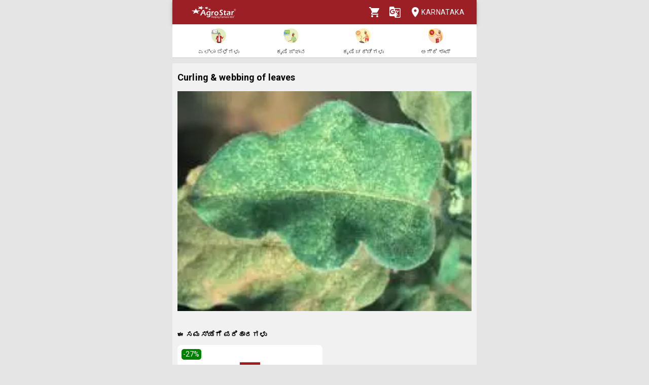

--- FILE ---
content_type: text/html; charset=utf-8
request_url: https://agrostar.in/issue/%E0%B2%AC%E0%B2%A6%E0%B2%A8%E0%B3%86%E0%B2%95%E0%B2%BE%E0%B2%AF%E0%B2%BF-curling-webbing-of-leaves/1dd717b5-ba76-46b8-83ec-83731132bb87?language=kn&state=karnataka
body_size: 5972
content:

  <!DOCTYPE html>
  <html>
    <head>
      
      
      <meta charset="utf-8">
      <meta name="google" content="notranslate" /> 
      <meta name="viewport" content="initial-scale=1, width=device-width" />
      <link rel="icon" href="https://agrostar.in/favicon.ico">
      <link rel="canonical" href="https://agrostar.in/issue/%E0%B2%AC%E0%B2%A6%E0%B2%A8%E0%B3%86%E0%B2%95%E0%B2%BE%E0%B2%AF%E0%B2%BF-curling-webbing-of-leaves/1dd717b5-ba76-46b8-83ec-83731132bb87?language=kn&state=karnataka">
      <link rel="icon" sizes="192x192" href="https://agrostar.in/ic_launcher_192.png">
      <link rel="icon" sizes="512x512" href="https://agrostar.in/ic_launcher_512.png">
      <link rel="apple-touch-icon" sizes="128x128" href="https://agrostar.in/ic_launcher_128.png">
      <link rel="android-touch-icon" sizes="128x128" href="https://agrostar.in/ic_launcher_128.png">
      <link rel="shortcut icon" sizes="192x192" href="https://agrostar.in/ic_launcher_192.png">
      <link rel="android-touch-icon" sizes="192x192" href="https://agrostar.in/ic_launcher_192.png">
      <link rel="manifest" href="/manifest.json"/>
      
      <title>ಬದನೆ ಕಾಯಿ Curling & webbing of leaves- ಆಗ್ರೋಸ್ಟಾರ್</title>
      
        <meta name="description" content="ಬದನೆ ಕಾಯಿ Curling &amp; webbing of leaves" />
      
      
      <meta property="og:site_name" content="AgroStar" />
<meta property="og:title" content="ಬದನೆ ಕಾಯಿ Curling &amp; webbing of leaves- ಆಗ್ರೋಸ್ಟಾರ್" />
<meta property="og:url" content="https://agrostar.in//issue/%E0%B2%AC%E0%B2%A6%E0%B2%A8%E0%B3%86%E0%B2%95%E0%B2%BE%E0%B2%AF%E0%B2%BF-curling-webbing-of-leaves/1dd717b5-ba76-46b8-83ec-83731132bb87?language=kn&state=karnataka" />
<meta property="og:type" content="issue" />
<meta property="og:description" content="" />
      
      <link rel="stylesheet" href="https://fonts.googleapis.com/css?family=Roboto:400,700">
      <link rel="stylesheet" href="https://fonts.googleapis.com/css?family=Noto+Sans:400,700&amp;subset=devanagari">
      <style data-emotion="css-global p7dgva">html{-webkit-font-smoothing:antialiased;-moz-osx-font-smoothing:grayscale;box-sizing:border-box;-webkit-text-size-adjust:100%;}*,*::before,*::after{box-sizing:inherit;}strong,b{font-weight:700;}body{margin:0;color:rgba(0, 0, 0, 0.87);font-family:"Roboto","Helvetica","Arial",sans-serif;font-weight:400;font-size:1rem;line-height:1.5;letter-spacing:0.00938em;background-color:#fff;}@media print{body{background-color:#fff;}}body::backdrop{background-color:#fff;}html{max-width:600px;margin:0 auto;}::-webkit-scrollbar{width:0;background:transparent;}body{font-family:Roboto,Noto Sans,sans-serif;font-size:14px;color:#333;background:#E5E5E5;}a,a:visited{-webkit-text-decoration:none;text-decoration:none;color:inherit;}.clearfix{clear:both;}</style><style data-emotion="css wdvw4-MuiPaper-root-MuiAppBar-root 10ltm04-MuiToolbar-root 12eab1d-MuiTypography-root 1eshxva-MuiButtonBase-root-MuiIconButton-root 1d159sf-MuiSvgIcon-root 139wvfo-MuiButtonBase-root-MuiIconButton-root i4bv87-MuiSvgIcon-root dxo5kr-MuiButtonBase-root-MuiButton-root nur4yw-MuiGrid-root c88vqe-MuiGrid-root 61tsug-MuiTypography-root 1kkozuk 8xet0c 8jambe 8y2wcg 1plsvut 1742vyv saf4s9 1ehjxbz-MuiPaper-root-MuiCard-root 183nmdo 10y63fi 1o6jsiq 1voh2ff">.css-wdvw4-MuiPaper-root-MuiAppBar-root{background-color:#fff;color:rgba(0, 0, 0, 0.87);-webkit-transition:box-shadow 300ms cubic-bezier(0.4, 0, 0.2, 1) 0ms;transition:box-shadow 300ms cubic-bezier(0.4, 0, 0.2, 1) 0ms;box-shadow:0px 2px 4px -1px rgba(0,0,0,0.2),0px 4px 5px 0px rgba(0,0,0,0.14),0px 1px 10px 0px rgba(0,0,0,0.12);display:-webkit-box;display:-webkit-flex;display:-ms-flexbox;display:flex;-webkit-flex-direction:column;-ms-flex-direction:column;flex-direction:column;width:100%;box-sizing:border-box;-webkit-flex-shrink:0;-ms-flex-negative:0;flex-shrink:0;position:fixed;z-index:1100;top:0;left:auto;right:0;background-color:rgb(155,31,36);color:#fff;z-index:1201;max-width:600px;right:auto;}@media print{.css-wdvw4-MuiPaper-root-MuiAppBar-root{position:absolute;}}.css-10ltm04-MuiToolbar-root{position:relative;display:-webkit-box;display:-webkit-flex;display:-ms-flexbox;display:flex;-webkit-align-items:center;-webkit-box-align:center;-ms-flex-align:center;align-items:center;padding-left:16px;padding-right:16px;min-height:48px;}@media (min-width:600px){.css-10ltm04-MuiToolbar-root{padding-left:24px;padding-right:24px;}}.css-12eab1d-MuiTypography-root{margin:0;font-family:"Roboto","Helvetica","Arial",sans-serif;font-weight:500;font-size:1.25rem;line-height:1.6;letter-spacing:0.0075em;-webkit-box-flex:1;-webkit-flex-grow:1;-ms-flex-positive:1;flex-grow:1;height:40px;}.css-12eab1d-MuiTypography-root img{height:30px;margin:5px 0;}.css-1eshxva-MuiButtonBase-root-MuiIconButton-root{display:-webkit-inline-box;display:-webkit-inline-flex;display:-ms-inline-flexbox;display:inline-flex;-webkit-align-items:center;-webkit-box-align:center;-ms-flex-align:center;align-items:center;-webkit-box-pack:center;-ms-flex-pack:center;-webkit-justify-content:center;justify-content:center;position:relative;box-sizing:border-box;-webkit-tap-highlight-color:transparent;background-color:transparent;outline:0;border:0;margin:0;border-radius:0;padding:0;cursor:pointer;-webkit-user-select:none;-moz-user-select:none;-ms-user-select:none;user-select:none;vertical-align:middle;-moz-appearance:none;-webkit-appearance:none;-webkit-text-decoration:none;text-decoration:none;color:inherit;text-align:center;-webkit-flex:0 0 auto;-ms-flex:0 0 auto;flex:0 0 auto;font-size:1.5rem;padding:8px;border-radius:50%;overflow:visible;color:rgba(0, 0, 0, 0.54);-webkit-transition:background-color 150ms cubic-bezier(0.4, 0, 0.2, 1) 0ms;transition:background-color 150ms cubic-bezier(0.4, 0, 0.2, 1) 0ms;color:rgb(155,31,36);}.css-1eshxva-MuiButtonBase-root-MuiIconButton-root::-moz-focus-inner{border-style:none;}.css-1eshxva-MuiButtonBase-root-MuiIconButton-root.Mui-disabled{pointer-events:none;cursor:default;}@media print{.css-1eshxva-MuiButtonBase-root-MuiIconButton-root{-webkit-print-color-adjust:exact;color-adjust:exact;}}.css-1eshxva-MuiButtonBase-root-MuiIconButton-root:hover{background-color:rgba(0, 0, 0, 0.04);}@media (hover: none){.css-1eshxva-MuiButtonBase-root-MuiIconButton-root:hover{background-color:transparent;}}.css-1eshxva-MuiButtonBase-root-MuiIconButton-root:hover{background-color:rgba(155, 31, 36, 0.04);}@media (hover: none){.css-1eshxva-MuiButtonBase-root-MuiIconButton-root:hover{background-color:transparent;}}.css-1eshxva-MuiButtonBase-root-MuiIconButton-root.Mui-disabled{background-color:transparent;color:rgba(0, 0, 0, 0.26);}.css-1d159sf-MuiSvgIcon-root{-webkit-user-select:none;-moz-user-select:none;-ms-user-select:none;user-select:none;width:1em;height:1em;display:inline-block;fill:currentColor;-webkit-flex-shrink:0;-ms-flex-negative:0;flex-shrink:0;-webkit-transition:fill 200ms cubic-bezier(0.4, 0, 0.2, 1) 0ms;transition:fill 200ms cubic-bezier(0.4, 0, 0.2, 1) 0ms;font-size:1.5rem;color:white;}.css-139wvfo-MuiButtonBase-root-MuiIconButton-root{display:-webkit-inline-box;display:-webkit-inline-flex;display:-ms-inline-flexbox;display:inline-flex;-webkit-align-items:center;-webkit-box-align:center;-ms-flex-align:center;align-items:center;-webkit-box-pack:center;-ms-flex-pack:center;-webkit-justify-content:center;justify-content:center;position:relative;box-sizing:border-box;-webkit-tap-highlight-color:transparent;background-color:transparent;outline:0;border:0;margin:0;border-radius:0;padding:0;cursor:pointer;-webkit-user-select:none;-moz-user-select:none;-ms-user-select:none;user-select:none;vertical-align:middle;-moz-appearance:none;-webkit-appearance:none;-webkit-text-decoration:none;text-decoration:none;color:inherit;text-align:center;-webkit-flex:0 0 auto;-ms-flex:0 0 auto;flex:0 0 auto;font-size:1.5rem;padding:8px;border-radius:50%;overflow:visible;color:rgba(0, 0, 0, 0.54);-webkit-transition:background-color 150ms cubic-bezier(0.4, 0, 0.2, 1) 0ms;transition:background-color 150ms cubic-bezier(0.4, 0, 0.2, 1) 0ms;color:inherit;padding:12px;font-size:1.75rem;padding:8px;}.css-139wvfo-MuiButtonBase-root-MuiIconButton-root::-moz-focus-inner{border-style:none;}.css-139wvfo-MuiButtonBase-root-MuiIconButton-root.Mui-disabled{pointer-events:none;cursor:default;}@media print{.css-139wvfo-MuiButtonBase-root-MuiIconButton-root{-webkit-print-color-adjust:exact;color-adjust:exact;}}.css-139wvfo-MuiButtonBase-root-MuiIconButton-root:hover{background-color:rgba(0, 0, 0, 0.04);}@media (hover: none){.css-139wvfo-MuiButtonBase-root-MuiIconButton-root:hover{background-color:transparent;}}.css-139wvfo-MuiButtonBase-root-MuiIconButton-root.Mui-disabled{background-color:transparent;color:rgba(0, 0, 0, 0.26);}.css-i4bv87-MuiSvgIcon-root{-webkit-user-select:none;-moz-user-select:none;-ms-user-select:none;user-select:none;width:1em;height:1em;display:inline-block;fill:currentColor;-webkit-flex-shrink:0;-ms-flex-negative:0;flex-shrink:0;-webkit-transition:fill 200ms cubic-bezier(0.4, 0, 0.2, 1) 0ms;transition:fill 200ms cubic-bezier(0.4, 0, 0.2, 1) 0ms;font-size:1.5rem;}.css-dxo5kr-MuiButtonBase-root-MuiButton-root{display:-webkit-inline-box;display:-webkit-inline-flex;display:-ms-inline-flexbox;display:inline-flex;-webkit-align-items:center;-webkit-box-align:center;-ms-flex-align:center;align-items:center;-webkit-box-pack:center;-ms-flex-pack:center;-webkit-justify-content:center;justify-content:center;position:relative;box-sizing:border-box;-webkit-tap-highlight-color:transparent;background-color:transparent;outline:0;border:0;margin:0;border-radius:0;padding:0;cursor:pointer;-webkit-user-select:none;-moz-user-select:none;-ms-user-select:none;user-select:none;vertical-align:middle;-moz-appearance:none;-webkit-appearance:none;-webkit-text-decoration:none;text-decoration:none;color:inherit;font-family:"Roboto","Helvetica","Arial",sans-serif;font-weight:500;font-size:0.875rem;line-height:1.75;letter-spacing:0.02857em;text-transform:uppercase;min-width:64px;padding:6px 8px;border-radius:4px;-webkit-transition:background-color 250ms cubic-bezier(0.4, 0, 0.2, 1) 0ms,box-shadow 250ms cubic-bezier(0.4, 0, 0.2, 1) 0ms,border-color 250ms cubic-bezier(0.4, 0, 0.2, 1) 0ms,color 250ms cubic-bezier(0.4, 0, 0.2, 1) 0ms;transition:background-color 250ms cubic-bezier(0.4, 0, 0.2, 1) 0ms,box-shadow 250ms cubic-bezier(0.4, 0, 0.2, 1) 0ms,border-color 250ms cubic-bezier(0.4, 0, 0.2, 1) 0ms,color 250ms cubic-bezier(0.4, 0, 0.2, 1) 0ms;color:inherit;border-color:currentColor;padding-right:0;}.css-dxo5kr-MuiButtonBase-root-MuiButton-root::-moz-focus-inner{border-style:none;}.css-dxo5kr-MuiButtonBase-root-MuiButton-root.Mui-disabled{pointer-events:none;cursor:default;}@media print{.css-dxo5kr-MuiButtonBase-root-MuiButton-root{-webkit-print-color-adjust:exact;color-adjust:exact;}}.css-dxo5kr-MuiButtonBase-root-MuiButton-root:hover{-webkit-text-decoration:none;text-decoration:none;background-color:rgba(0, 0, 0, 0.04);}@media (hover: none){.css-dxo5kr-MuiButtonBase-root-MuiButton-root:hover{background-color:transparent;}}.css-dxo5kr-MuiButtonBase-root-MuiButton-root.Mui-disabled{color:rgba(0, 0, 0, 0.26);}.css-nur4yw-MuiGrid-root{box-sizing:border-box;display:-webkit-box;display:-webkit-flex;display:-ms-flexbox;display:flex;-webkit-box-flex-wrap:wrap;-webkit-flex-wrap:wrap;-ms-flex-wrap:wrap;flex-wrap:wrap;width:100%;-webkit-flex-direction:row;-ms-flex-direction:row;flex-direction:row;-webkit-box-pack:space-around;-ms-flex-pack:space-around;-webkit-justify-content:space-around;justify-content:space-around;-webkit-align-items:center;-webkit-box-align:center;-ms-flex-align:center;align-items:center;position:-webkit-sticky;position:sticky;top:48px;padding:5px 15px 2px;background-color:#ffffff;border-bottom:2px solid #ddd;z-index:1201;}.css-c88vqe-MuiGrid-root{box-sizing:border-box;margin:0;-webkit-flex-direction:row;-ms-flex-direction:row;flex-direction:row;text-align:center;}.css-c88vqe-MuiGrid-root img{width:35px;height:35px;}.css-61tsug-MuiTypography-root{margin:0;font-family:"Roboto","Helvetica","Arial",sans-serif;font-weight:500;font-size:0.875rem;line-height:1.57;letter-spacing:0.00714em;font-size:11px;}.css-1kkozuk{max-width:600px;margin:0 auto;background-color:#f1f1f1;}.css-8xet0c{margin:10px;background-color:#f1f1f1;}.css-8jambe{display:-webkit-box;display:-webkit-flex;display:-ms-flexbox;display:flex;-webkit-box-pack:justify;-webkit-justify-content:space-between;justify-content:space-between;-webkit-align-items:center;-webkit-box-align:center;-ms-flex-align:center;align-items:center;height:55px;}.css-8y2wcg{font-size:18px;font-weight:bold;color:#000;padding:10px 0;}.css-1plsvut{font-size:14px;font-weight:normal;color:#000;padding:10px 0;}.css-1742vyv{font-size:14px;font-weight:bold;color:#000;padding:10px 0;}.css-saf4s9{display:grid;grid-template-columns:1fr 1fr;-webkit-column-gap:8px;column-gap:8px;row-gap:8px;}.css-1ehjxbz-MuiPaper-root-MuiCard-root{background-color:#fff;color:rgba(0, 0, 0, 0.87);-webkit-transition:box-shadow 300ms cubic-bezier(0.4, 0, 0.2, 1) 0ms;transition:box-shadow 300ms cubic-bezier(0.4, 0, 0.2, 1) 0ms;border-radius:4px;box-shadow:none;overflow:hidden;min-height:220px;height:100%;border-radius:8px;padding:8px;}.css-183nmdo{display:-webkit-box;display:-webkit-flex;display:-ms-flexbox;display:flex;-webkit-box-pack:justify;-webkit-justify-content:space-between;justify-content:space-between;-webkit-align-items:center;-webkit-box-align:center;-ms-flex-align:center;align-items:center;-webkit-flex-direction:row-reverse;-ms-flex-direction:row-reverse;flex-direction:row-reverse;margin-bottom:5px;}.css-10y63fi{min-width:80px;min-height:16px;}.css-1o6jsiq{min-width:130px;text-align:center;}.css-1o6jsiq img{object-fit:contain;width:100px;height:125px;}.css-1voh2ff{font-size:14px;color:#333;padding-top:5px;}</style>
      
      

      <style>body {filter: none !important}</style>
    </head>
    <body>
      
      <div id="root"><header class="MuiPaper-root MuiPaper-elevation MuiPaper-elevation4 MuiAppBar-root MuiAppBar-colorPrimary MuiAppBar-positionFixed mui-fixed css-wdvw4-MuiPaper-root-MuiAppBar-root"><div class="MuiToolbar-root MuiToolbar-gutters MuiToolbar-dense css-10ltm04-MuiToolbar-root"><div class="MuiTypography-root MuiTypography-h6 css-12eab1d-MuiTypography-root"><a href="/shop?language=kn&amp;state=karnataka"><img src="/AgrostarLogo.png" alt="AgroStar"/></a></div><button class="MuiButtonBase-root MuiIconButton-root MuiIconButton-colorPrimary MuiIconButton-sizeMedium css-1eshxva-MuiButtonBase-root-MuiIconButton-root" tabindex="0" type="button"><svg class="MuiSvgIcon-root MuiSvgIcon-fontSizeMedium css-1d159sf-MuiSvgIcon-root" focusable="false" aria-hidden="true" viewBox="0 0 24 24" data-testid="ShoppingCartIcon"><path d="M7 18c-1.1 0-1.99.9-1.99 2S5.9 22 7 22s2-.9 2-2-.9-2-2-2zM1 2v2h2l3.6 7.59-1.35 2.45c-.16.28-.25.61-.25.96 0 1.1.9 2 2 2h12v-2H7.42c-.14 0-.25-.11-.25-.25l.03-.12.9-1.63h7.45c.75 0 1.41-.41 1.75-1.03l3.58-6.49c.08-.14.12-.31.12-.48 0-.55-.45-1-1-1H5.21l-.94-2H1zm16 16c-1.1 0-1.99.9-1.99 2s.89 2 1.99 2 2-.9 2-2-.9-2-2-2z"></path></svg></button><button class="MuiButtonBase-root MuiIconButton-root MuiIconButton-colorInherit MuiIconButton-sizeLarge css-139wvfo-MuiButtonBase-root-MuiIconButton-root" tabindex="0" type="button" aria-label="Language" aria-haspopup="true"><svg class="MuiSvgIcon-root MuiSvgIcon-fontSizeMedium css-i4bv87-MuiSvgIcon-root" focusable="false" aria-hidden="true" viewBox="0 0 24 24" data-testid="GTranslateIcon"><path d="M21 4H11l-1-3H3c-1.1 0-2 .9-2 2v15c0 1.1.9 2 2 2h8l1 3h9c1.1 0 2-.9 2-2V6c0-1.1-.9-2-2-2zM7 16c-2.76 0-5-2.24-5-5s2.24-5 5-5c1.35 0 2.48.5 3.35 1.3L9.03 8.57c-.38-.36-1.04-.78-2.03-.78-1.74 0-3.15 1.44-3.15 3.21S5.26 14.21 7 14.21c2.01 0 2.84-1.44 2.92-2.41H7v-1.71h4.68c.07.31.12.61.12 1.02C11.8 13.97 9.89 16 7 16zm6.17-5.42h3.7c-.43 1.25-1.11 2.43-2.05 3.47-.31-.35-.6-.72-.86-1.1l-.79-2.37zm8.33 9.92c0 .55-.45 1-1 1H14l2-2.5-1.04-3.1 3.1 3.1.92-.92-3.3-3.25.02-.02c1.13-1.25 1.93-2.69 2.4-4.22H20v-1.3h-4.53V8h-1.29v1.29h-1.44L11.46 5.5h9.04c.55 0 1 .45 1 1v14z"></path></svg></button><button class="MuiButtonBase-root MuiButton-root MuiButton-text MuiButton-textInherit MuiButton-sizeMedium MuiButton-textSizeMedium MuiButton-colorInherit MuiButton-root MuiButton-text MuiButton-textInherit MuiButton-sizeMedium MuiButton-textSizeMedium MuiButton-colorInherit css-dxo5kr-MuiButtonBase-root-MuiButton-root" tabindex="0" type="button"><svg class="MuiSvgIcon-root MuiSvgIcon-fontSizeMedium css-i4bv87-MuiSvgIcon-root" focusable="false" aria-hidden="true" viewBox="0 0 24 24" data-testid="LocationOnIcon"><path d="M12 2C8.13 2 5 5.13 5 9c0 5.25 7 13 7 13s7-7.75 7-13c0-3.87-3.13-7-7-7zm0 9.5c-1.38 0-2.5-1.12-2.5-2.5s1.12-2.5 2.5-2.5 2.5 1.12 2.5 2.5-1.12 2.5-2.5 2.5z"></path></svg>Karnataka</button></div></header><div class="MuiGrid-root MuiGrid-container css-nur4yw-MuiGrid-root"><a href="/crops?language=kn&amp;state=karnataka"><div class="MuiGrid-root MuiGrid-item css-c88vqe-MuiGrid-root"><img src="/allCrops.svg" alt=""/><h6 class="MuiTypography-root MuiTypography-subtitle2 css-61tsug-MuiTypography-root">ಎಲ್ಲಾ ಬೆಳೆಗಳು</h6></div></a><a href="/articles?language=kn&amp;state=karnataka"><div class="MuiGrid-root MuiGrid-item css-c88vqe-MuiGrid-root"><img src="/krishiGyan.svg" alt=""/><h6 class="MuiTypography-root MuiTypography-subtitle2 css-61tsug-MuiTypography-root">ಕೃಷಿ ಜ್ಞಾನ</h6></div></a><a href="/posts?language=kn&amp;state=karnataka&amp;sort=popular"><div class="MuiGrid-root MuiGrid-item css-c88vqe-MuiGrid-root"><img src="/krishiCharcha.svg" alt=""/><h6 class="MuiTypography-root MuiTypography-subtitle2 css-61tsug-MuiTypography-root">ಕೃಷಿ ಚರ್ಚೆಗಳು</h6></div></a><a href="/shop?language=kn&amp;state=karnataka"><div class="MuiGrid-root MuiGrid-item css-c88vqe-MuiGrid-root"><img src="/agriDukaan.svg" alt=""/><h6 class="MuiTypography-root MuiTypography-subtitle2 css-61tsug-MuiTypography-root">ಅಗ್ರಿ ಶಾಪ್</h6></div></a></div><div class="MuiToolbar-root MuiToolbar-gutters MuiToolbar-dense css-10ltm04-MuiToolbar-root"></div><div class="css-1kkozuk"><div class="css-8xet0c"><div class="css-8jambe"><div class="css-8y2wcg">Curling &amp; webbing of leaves</div></div><img src="https://static.agrostar.in/static/D_066.jpg" alt="Curling &amp; webbing of leaves" width="100%"/><div class="css-1plsvut"></div><div class="css-1742vyv">ಈ ಸಮಸ್ಯೆಗೆ ಪರಿಹಾರಗಳು</div><div class="css-saf4s9"><div><a href="/product/ಸಿಕಂದರ್-ಸ್ಪಿರೋಮೆಸಿಫೆನ್-229-sc-500-ಮಿಲಿ/AGS-CP-1551?language=kn&amp;state=karnataka"><div class="MuiPaper-root MuiPaper-elevation MuiPaper-rounded MuiPaper-elevation0 MuiCard-root css-1ehjxbz-MuiPaper-root-MuiCard-root"><div class="css-183nmdo"><div class="css-10y63fi"></div></div><div class="css-1o6jsiq"><img src="https://static.agrostar.in/static/AGS-CP-1551_l.jpg" alt="ಸಿಕಂದರ್ (ಸ್ಪಿರೋಮೆಸಿಫೆನ್ 22.9% SC) 500 ಮಿಲಿ"/></div><div style="overflow:hidden;display:-webkit-box;-webkit-box-orient:vertical;-webkit-line-clamp:2" class="css-1voh2ff">ಸಿಕಂದರ್ (ಸ್ಪಿರೋಮೆಸಿಫೆನ್ 22.9% SC) 500 ಮಿಲಿ</div></div></a></div></div></div></div></div>
      <script>
        window.__STORE_DATA__ = {"initialData":{"response":{"issueDetails":{"uuid":"1dd717b5-ba76-46b8-83ec-83731132bb87","cropName":"ಬದನೆ ಕಾಯಿ","issueName":"Curling & webbing of leaves","metadata":{"cropName":"ಬದನೆ ಕಾಯಿ","image":"https:\u002F\u002Fstatic.agrostar.in\u002Fstatic\u002FD_066.jpg","disease":"","description":""},"productList":[{"skuCode":"AGS-CP-1551","productName":"ಸಿಕಂದರ್ (ಸ್ಪಿರೋಮೆಸಿಫೆನ್ 22.9% SC) 500 ಮಿಲಿ","productNameEN":"Sikander (Spiromesifen 22.9% SC) 500 ml","mrp":3700,"sellingPrice":2699,"version":"1.0.72","productImages":[{"name":"https:\u002F\u002Fstatic.agrostar.in\u002Fstatic\u002FAGS-CP-1551_l.jpg","type":"thumb"}],"inventory":162,"priceOnApp":true,"buyBar":true,"needExpertHelp":true,"freeShipping":true,"displayMessage":null,"leadCaptureEnabled":false,"soldOutThresholdQuantity":null,"stopSaleDate":null,"unfulfillableThreshold":0,"inventoryDetails":{"AGR01":18,"AGR02":8,"AKD01":3,"LKO01":14,"LKO02":72,"MH01":15,"MH02":8,"RJ01":16,"RJ02":8}}]}},"issueUrl":"\u002Fissue\u002F%E0%B2%AC%E0%B2%A6%E0%B2%A8%E0%B3%86%E0%B2%95%E0%B2%BE%E0%B2%AF%E0%B2%BF-curling-webbing-of-leaves\u002F1dd717b5-ba76-46b8-83ec-83731132bb87?language=kn&state=karnataka"},"languageURLs":{"kn":"languageNa","en":"\u002Fissue\u002Fbrinjal-curling-webbing-of-leaves\u002F1dd717b5-ba76-46b8-83ec-83731132bb87?language=en&state=karnataka"},"stateURLs":{"maharashtra":"\u002Fissue\u002F%E0%A4%B5%E0%A4%BE%E0%A4%82%E0%A4%97%E0%A5%80-%E0%A4%AA%E0%A4%BE%E0%A4%A8%E0%A5%87-%E0%A4%97%E0%A5%81%E0%A4%82%E0%A4%A1%E0%A4%BE%E0%A4%B3%E0%A4%A3%E0%A5%87-%E0%A4%86%E0%A4%A3%E0%A4%BF-%E0%A4%9C%E0%A4%BE%E0%A4%B3%E0%A5%87-%E0%A4%A4%E0%A4%AF%E0%A4%BE%E0%A4%B0-%E0%A4%B9%E0%A5%8B%E0%A4%A3%E0%A5%87\u002F1dd717b5-ba76-46b8-83ec-83731132bb87?language=mr&state=maharashtra","gujarat":"\u002Fissue\u002F%E0%AA%B0%E0%AB%80%E0%AA%82%E0%AA%97%E0%AA%A3%E0%AB%80-%E0%AA%AA%E0%AA%BE%E0%AA%A8-%E0%AA%B5%E0%AA%B3%E0%AB%80-%E0%AA%9C%E0%AA%B5%E0%AA%BE-%E0%AA%85%E0%AA%A8%E0%AB%87-%E0%AA%A4%E0%AB%87%E0%AA%AE%E0%AA%BE%E0%AA%82-%E0%AA%9C%E0%AA%BE%E0%AA%B3%E0%AA%BE-%E0%AA%AA%E0%AA%A1%E0%AA%B5%E0%AA%BE\u002F1dd717b5-ba76-46b8-83ec-83731132bb87?language=gu&state=gujarat","rajasthan":"\u002Fissue\u002F%E0%A4%AC%E0%A5%88%E0%A4%82%E0%A4%97%E0%A4%A8-%E0%A4%AA%E0%A4%A4%E0%A5%8D%E0%A4%A4%E0%A5%8B%E0%A4%82-%E0%A4%95%E0%A4%BE-%E0%A4%AE%E0%A5%81%E0%A5%9C%E0%A4%A8%E0%A4%BE-%E0%A4%8F%E0%A4%B5%E0%A4%82-%E0%A4%9C%E0%A4%BE%E0%A4%B2%E0%A5%87-%E0%A4%B9%E0%A5%8B%E0%A4%A8%E0%A4%BE\u002F1dd717b5-ba76-46b8-83ec-83731132bb87?language=hi&state=rajasthan","uttar-pradesh":"\u002Fissue\u002F%E0%A4%AC%E0%A5%88%E0%A4%82%E0%A4%97%E0%A4%A8-%E0%A4%AA%E0%A4%A4%E0%A5%8D%E0%A4%A4%E0%A5%8B%E0%A4%82-%E0%A4%95%E0%A4%BE-%E0%A4%AE%E0%A5%81%E0%A5%9C%E0%A4%A8%E0%A4%BE-%E0%A4%8F%E0%A4%B5%E0%A4%82-%E0%A4%9C%E0%A4%BE%E0%A4%B2%E0%A5%87-%E0%A4%B9%E0%A5%8B%E0%A4%A8%E0%A4%BE\u002F1dd717b5-ba76-46b8-83ec-83731132bb87?language=hi&state=uttar-pradesh","madhya-pradesh":"\u002Fissue\u002F%E0%A4%AC%E0%A5%88%E0%A4%82%E0%A4%97%E0%A4%A8-%E0%A4%AA%E0%A4%A4%E0%A5%8D%E0%A4%A4%E0%A5%8B%E0%A4%82-%E0%A4%95%E0%A4%BE-%E0%A4%AE%E0%A5%81%E0%A5%9C%E0%A4%A8%E0%A4%BE-%E0%A4%8F%E0%A4%B5%E0%A4%82-%E0%A4%9C%E0%A4%BE%E0%A4%B2%E0%A5%87-%E0%A4%B9%E0%A5%8B%E0%A4%A8%E0%A4%BE\u002F1dd717b5-ba76-46b8-83ec-83731132bb87?language=hi&state=madhya-pradesh","bihar":"\u002Fissue\u002F%E0%A4%AC%E0%A5%88%E0%A4%82%E0%A4%97%E0%A4%A8-%E0%A4%AA%E0%A4%A4%E0%A5%8D%E0%A4%A4%E0%A5%8B%E0%A4%82-%E0%A4%95%E0%A4%BE-%E0%A4%AE%E0%A5%81%E0%A5%9C%E0%A4%A8%E0%A4%BE-%E0%A4%8F%E0%A4%B5%E0%A4%82-%E0%A4%9C%E0%A4%BE%E0%A4%B2%E0%A5%87-%E0%A4%B9%E0%A5%8B%E0%A4%A8%E0%A4%BE\u002F1dd717b5-ba76-46b8-83ec-83731132bb87?language=hi&state=bihar","haryana":"\u002Fissue\u002F%E0%A4%AC%E0%A5%88%E0%A4%82%E0%A4%97%E0%A4%A8-%E0%A4%AA%E0%A4%A4%E0%A5%8D%E0%A4%A4%E0%A5%8B%E0%A4%82-%E0%A4%95%E0%A4%BE-%E0%A4%AE%E0%A5%81%E0%A5%9C%E0%A4%A8%E0%A4%BE-%E0%A4%8F%E0%A4%B5%E0%A4%82-%E0%A4%9C%E0%A4%BE%E0%A4%B2%E0%A5%87-%E0%A4%B9%E0%A5%8B%E0%A4%A8%E0%A4%BE\u002F1dd717b5-ba76-46b8-83ec-83731132bb87?language=hi&state=haryana","karnataka":"stateNa","andhra-pradesh":"stateNa","telangana":"stateNa","chhattisgarh":"\u002Fissue\u002F%E0%A4%AC%E0%A5%88%E0%A4%82%E0%A4%97%E0%A4%A8-%E0%A4%AA%E0%A4%A4%E0%A5%8D%E0%A4%A4%E0%A5%8B%E0%A4%82-%E0%A4%95%E0%A4%BE-%E0%A4%AE%E0%A5%81%E0%A5%9C%E0%A4%A8%E0%A4%BE-%E0%A4%8F%E0%A4%B5%E0%A4%82-%E0%A4%9C%E0%A4%BE%E0%A4%B2%E0%A5%87-%E0%A4%B9%E0%A5%8B%E0%A4%A8%E0%A4%BE\u002F1dd717b5-ba76-46b8-83ec-83731132bb87?language=hi&state=chhattisgarh"}};
        window.__LANGUAGE__ = "kn";
      </script>
      <script src="/env"></script>
      <script defer src="/bundles/main.45751c470c2723a43130.js"></script><script defer src="/bundles/vendor.8532fc4370e726bd58c8.js"></script>
    </body>
  </html>
